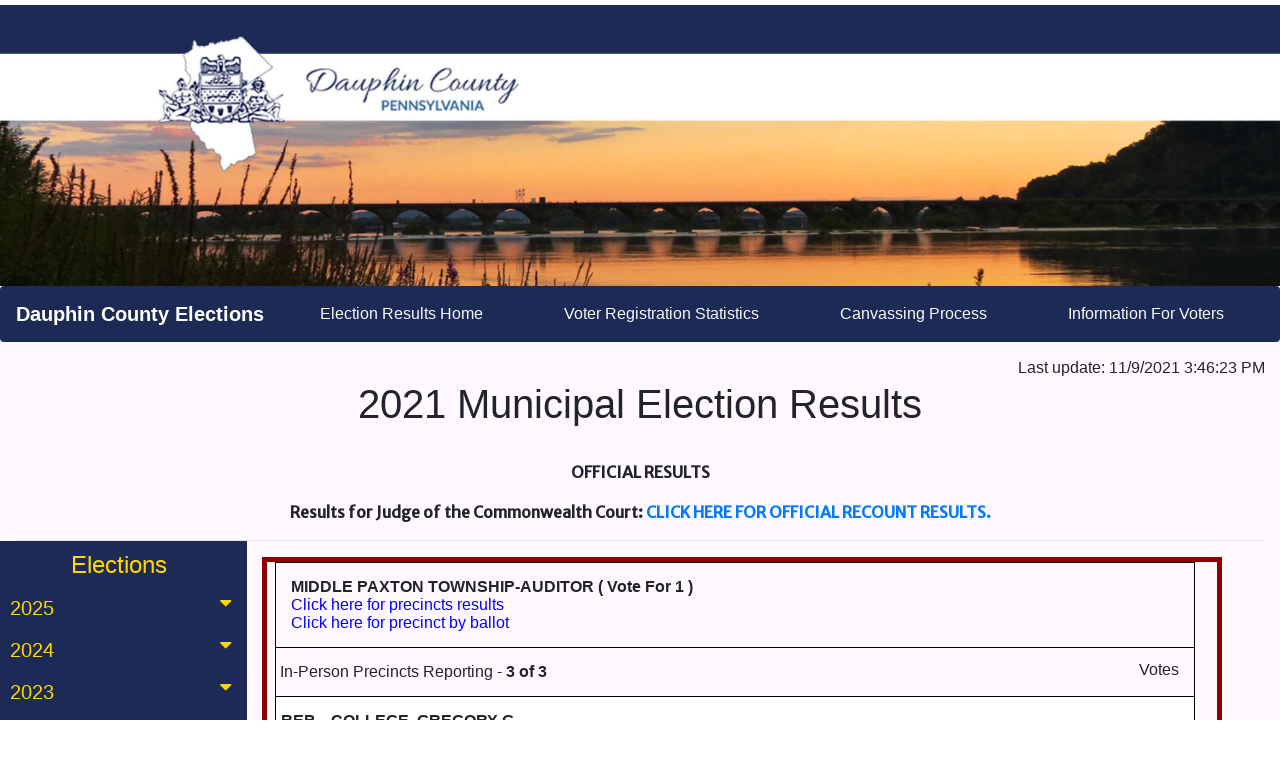

--- FILE ---
content_type: text/html; charset=utf-8
request_url: https://www.dauphinc.org/election/Muncipal?key=30&category=MUNICIPAL&race=MIDDLE%20PAXTON
body_size: 52013
content:


<link href="/election/Content/Master.css" rel="stylesheet" />
<script src="/election/Scripts/master.js"></script>
<script src="/election/Scripts/Chart.js"></script>

<input id="Key" name="Key" type="hidden" value="30" />
<input id="RaceName" name="RaceName" type="hidden" value="MIDDLE PAXTON" />
<!DOCTYPE html>

<html lang="en">
<head>

	<script type="text/javascript">
		function refreshAt(hours, minutes, seconds) {
			var now = new Date();
			var then = new Date();

			if (now.getHours() > hours ||
				(now.getHours() == hours && now.getMinutes() > minutes) ||
				now.getHours() == hours && now.getMinutes() == minutes && now.getSeconds() >= seconds) {
				then.setDate(now.getDate() + 1);
			}
			then.setHours(hours);
			then.setMinutes(minutes);
			then.setSeconds(seconds);

			var timeout = (then.getTime() - now.getTime());
			setTimeout(function () { window.location.reload(true); }, timeout);
		}

		refreshAt(20, 0, 0);
	</script>

	<!--anti-flicker snippet
	<style>
		.async-hide {
			opacity: 0 !important;


		}
	</style>
	<script>
		(function (a, s, y, n, c, h, i, d, e) {
			s.className += ' ' + y; h.start = 1 * new Date;
			h.end = i = function () { s.className = s.className.replace(RegExp(' ?' + y), '') };
			(a[n] = a[n] || []).hide = h; setTimeout(function () { i(); h.end = null }, c); h.timeout = c;
		})(window, document.documentElement, 'async-hide', 'dataLayer', 1000,
			{ 'CONTAINER_ID': true });
	</script>-->

	<meta name="viewport" content="width=device-width" />
	<meta http-equiv="refresh" content="60">
	<meta https-equiv="refresh" content="60">


	<title>Election Results</title>
	<meta charset="utf-8">
	<meta name="viewport" content="width=device-width, initial-scale=1">


	<!--####################################################
	C S S - bootstrap, custom styles
	####################################################-->
	<!-- Custom styles for this template -->


	<link href="https://fonts.googleapis.com/css?family=Merriweather+Sans" rel="stylesheet" type="text/css">

	<!-- Bootstrap core CSS -->

	<link rel="stylesheet" href="https://maxcdn.bootstrapcdn.com/bootstrap/4.5.2/css/bootstrap.min.css">
	<link href="https://maxcdn.bootstrapcdn.com/font-awesome/4.7.0/css/font-awesome.min.css" rel="stylesheet">

</head>
<body>


	<div>

		<section>
			<center><img alt="County_Logo_&_Sunset_Bridge" src="/election/Content/Images/Banner&amp;logo.jpg"></center>
		</section>

	</div>

	<nav class="navbar navbar-expand-md navbar-dark bg- sticky-top rounded">
		<!-- One of the primary actions on mobile is to call a business - This displays a phone button on mobile only -->

		<div class="navbar-toggler-right">
			<button class="navbar-toggler" type="button" data-toggle="collapse" data-target="#navbar" aria-controls="navbarTogglerDemo02" aria-expanded="false" aria-label="Toggle navigation">
				<span class="navbar-toggler-icon"></span>
			</button>
		</div>

		<strong>
			<a class="navbar-brand" href="#">
				<!-- <img src="img/bootstrapcreative-icon.svg" width="25" height="25" class="d-inline-block align-top" alt="Dauphin County">-->
				<span>Dauphin County Elections</span>
			</a>
		</strong>

		<div class="collapse navbar-collapse" id="navbar">
            <nav class="nav d-flex flex-column flex-md-row w-100 justify-content-end">


                <a class="flex-fill text-center text-light nav-link" href="/election/">Election Results Home</a>
                <a class="flex-fill text-center text-light nav-link" href="https://www.dos.pa.gov/VotingElections/OtherServicesEvents/VotingElectionStatistics/Pages/VotingElectionStatistics.aspx">Voter Registration Statistics</a>
                <a class="flex-fill text-center text-light nav-link" href="/election/Canvassing_Process.htm">Canvassing Process</a>
                <a class="flex-fill text-center text-light nav-link" href=" https://www.dauphincounty.gov/government/support-services/registration-elections">Information For Voters</a>

            </nav>

		</div>
	</nav>

	<div class="container-fluid">
		<!-- Corresponds to <main> tag in HTML5 -->


		<div class="row" style="padding-top:10px">
            <div class="col-sm-12 pt-1">
                <!-- Center column, like HTML5 article -->

                <div style="float:right">Last update: 11/9/2021 3:46:23 PM</div>
                <br />
                <center>
                    <div class="col-sm-6">
                        <h1 class="text-lg-center">2021 Municipal Election Results</h1>
                    </div>
                </center>

                <br>

                <center><p class="cen" id="merrP">OFFICIAL RESULTS<br /> </p></center>

                <center><p class="cen" id="merrP">Results for Judge of the Commonwealth Court: <a href="/election/Recount?key=31&amp;category=STATE%20JUDGES&amp;race=STATE%20JUDGES">CLICK HERE FOR OFFICIAL RECOUNT RESULTS.</a><br /> </p></center>
                

                <hr>

            </div>

		</div>


		<div class="row">

			<div class="col-lg-2.5 pt-1">

                <div class="sidenav">
                    <center><h4 style="color:gold">Elections</h4></center>


                            <button class="dropdown-btn">
                                2025
                                <i class="fa fa-caret-down" id="2025"></i>
                            </button>
                            <div class="dropdown-container">
                                        <a id="font" href="/election/?key=40">2025 Municipal General Election Results</a>
                                        <a id="font" href="/election/Primary2025?key=39">2025 Municipal Primary Election Results</a>
                            </div>
                        <!-- else -->
                        <!-- { -->
                        <!-- <button class="dropdown-btn"> -->
                        <!-- 2015-2007 -->
                        <!-- <i class="fa fa-caret-down"></i> -->
                        <!-- </button> -->
                        <!-- break; -->
                        <!-- } -->
                            <button class="dropdown-btn">
                                2024
                                <i class="fa fa-caret-down" id="2024"></i>
                            </button>
                            <div class="dropdown-container">
                                        <a id="font" href="/election/General2024?key=38">2024 Presidential General Election Results</a>
                                        <a id="font" href="/election/Primary2024?key=37">2024 Presidential Primary Election Results</a>
                            </div>
                        <!-- else -->
                        <!-- { -->
                        <!-- <button class="dropdown-btn"> -->
                        <!-- 2015-2007 -->
                        <!-- <i class="fa fa-caret-down"></i> -->
                        <!-- </button> -->
                        <!-- break; -->
                        <!-- } -->
                            <button class="dropdown-btn">
                                2023
                                <i class="fa fa-caret-down" id="2023"></i>
                            </button>
                            <div class="dropdown-container">
                                        <a id="font" href="/election/MunicipalGeneral?key=36">2023 Municipal General Election Results</a>
                                        <a id="font" href="/election/MunicipalPrimary?key=35">2023 Municipal Primary Election Results</a>
                            </div>
                        <!-- else -->
                        <!-- { -->
                        <!-- <button class="dropdown-btn"> -->
                        <!-- 2015-2007 -->
                        <!-- <i class="fa fa-caret-down"></i> -->
                        <!-- </button> -->
                        <!-- break; -->
                        <!-- } -->
                            <button class="dropdown-btn">
                                2022
                                <i class="fa fa-caret-down" id="2022"></i>
                            </button>
                            <div class="dropdown-container">
                                        <a id="font" href="/election/GeneralElection?key=34">2022 General Election Results</a>
                                        <a id="font" href="/election/GeneralPrimary?key=33&amp;category=US%20SENATOR&amp;race=US%20SENATOR">2022 General Primary Recount Results</a>
                                        <a id="font" href="/election/GeneralPrimary?key=32"> 2022 General Primary Election Results</a>
                            </div>
                        <!-- else -->
                        <!-- { -->
                        <!-- <button class="dropdown-btn"> -->
                        <!-- 2015-2007 -->
                        <!-- <i class="fa fa-caret-down"></i> -->
                        <!-- </button> -->
                        <!-- break; -->
                        <!-- } -->
                            <button class="dropdown-btn">
                                2021
                                <i class="fa fa-caret-down" id="2021"></i>
                            </button>
                            <div class="dropdown-container">
                                        <a id="font" href="/election/Recount?key=31&amp;category=STATE%20JUDGES&amp;race=STATE%20JUDGES">2021 Municipal Recount Election Results</a>
                                        <a id="font" href="/election/Muncipal?key=30">2021 Municipal Election Results</a>
                            </div>
                        <!-- else -->
                        <!-- { -->
                        <!-- <button class="dropdown-btn"> -->
                        <!-- 2015-2007 -->
                        <!-- <i class="fa fa-caret-down"></i> -->
                        <!-- </button> -->
                        <!-- break; -->
                        <!-- } -->
                    

                    <div><a href="https://www.dauphinc.org/electionarchive/">Historical Archives</a></div>

                </div>

				<div style="overflow-x:auto;" class="col-lg-12 pt-1">
					<!-- Table column, like HTML5 article -->

					<div id="myBtnContainer">
						<table id="t01" style="width:auto">

							<th><center>Race Filter</center></th>

							<tbody>

								<tr>
									<td>

										<ul class="ul_table filt">
											
												<li>


													<button class="collapsible">COUNTY</button>
													<div class="content">
														<hr />
														<ul id="filterD" class="swapButton DropFilt">
																<li style="margin-right:20%;"><a href="/election/Muncipal?key=30&amp;category=COUNTY&amp;race=COUNTY">COUNTY</a></li>


														</ul>

													</div>

												</li>
												<li>


													<button class="collapsible">DISTRICT JUDGES</button>
													<div class="content">
														<hr />
														<ul id="filterD" class="swapButton DropFilt">
																<li style="margin-right:20%;"><a href="/election/Muncipal?key=30&amp;category=DISTRICT%20JUDGES&amp;race=MDJ%2012-1-1">MDJ 12-1-1</a></li>
																<li style="margin-right:20%;"><a href="/election/Muncipal?key=30&amp;category=DISTRICT%20JUDGES&amp;race=MDJ%2012-2-2">MDJ 12-2-2</a></li>
																<li style="margin-right:20%;"><a href="/election/Muncipal?key=30&amp;category=DISTRICT%20JUDGES&amp;race=MDJ%2012-2-4">MDJ 12-2-4</a></li>
																<li style="margin-right:20%;"><a href="/election/Muncipal?key=30&amp;category=DISTRICT%20JUDGES&amp;race=MDJ%2012-2-5">MDJ 12-2-5</a></li>
																<li style="margin-right:20%;"><a href="/election/Muncipal?key=30&amp;category=DISTRICT%20JUDGES&amp;race=MDJ%2012-3-3">MDJ 12-3-3</a></li>
																<li style="margin-right:20%;"><a href="/election/Muncipal?key=30&amp;category=DISTRICT%20JUDGES&amp;race=MDJ%2012-3-4">MDJ 12-3-4</a></li>
																<li style="margin-right:20%;"><a href="/election/Muncipal?key=30&amp;category=DISTRICT%20JUDGES&amp;race=MDJ%2012-3-5">MDJ 12-3-5</a></li>


														</ul>

													</div>

												</li>
												<li>


													<button class="collapsible">ELECTION OFFICIALS</button>
													<div class="content">
														<hr />
														<ul id="filterD" class="swapButton DropFilt">
																<li style="margin-right:20%;"><a href="/election/Muncipal?key=30&amp;category=ELECTION%20OFFICIALS&amp;race=JUDGE%20OF%20ELECTIONS">JUDGE OF ELECTIONS</a></li>
																<li style="margin-right:20%;"><a href="/election/Muncipal?key=30&amp;category=ELECTION%20OFFICIALS&amp;race=INSPECTOR%20OF%20ELECTIONS">INSPECTOR OF ELECTIONS</a></li>


														</ul>

													</div>

												</li>
												<li>


													<button class="collapsible">MUNICIPAL</button>
													<div class="content">
														<hr />
														<ul id="filterD" class="swapButton DropFilt">
																<li style="margin-right:20%;"><a href="/election/Muncipal?key=30&amp;category=MUNICIPAL&amp;race=BERRYSBURG">BERRYSBURG</a></li>
																<li style="margin-right:20%;"><a href="/election/Muncipal?key=30&amp;category=MUNICIPAL&amp;race=CONEWAGO">CONEWAGO</a></li>
																<li style="margin-right:20%;"><a href="/election/Muncipal?key=30&amp;category=MUNICIPAL&amp;race=DAUPHIN">DAUPHIN</a></li>
																<li style="margin-right:20%;"><a href="/election/Muncipal?key=30&amp;category=MUNICIPAL&amp;race=DERRY">DERRY</a></li>
																<li style="margin-right:20%;"><a href="/election/Muncipal?key=30&amp;category=MUNICIPAL&amp;race=EAST%20HANOVER">EAST HANOVER</a></li>
																<li style="margin-right:20%;"><a href="/election/Muncipal?key=30&amp;category=MUNICIPAL&amp;race=ELIZABETHVILLE">ELIZABETHVILLE</a></li>
																<li style="margin-right:20%;"><a href="/election/Muncipal?key=30&amp;category=MUNICIPAL&amp;race=GRATZ">GRATZ</a></li>
																<li style="margin-right:20%;"><a href="/election/Muncipal?key=30&amp;category=MUNICIPAL&amp;race=HALIFAX%20BORO">HALIFAX BORO</a></li>
																<li style="margin-right:20%;"><a href="/election/Muncipal?key=30&amp;category=MUNICIPAL&amp;race=HALIFAX%20TWP">HALIFAX TWP</a></li>
																<li style="margin-right:20%;"><a href="/election/Muncipal?key=30&amp;category=MUNICIPAL&amp;race=HARRISBURG">HARRISBURG</a></li>
																<li style="margin-right:20%;"><a href="/election/Muncipal?key=30&amp;category=MUNICIPAL&amp;race=HIGHSPIRE">HIGHSPIRE</a></li>
																<li style="margin-right:20%;"><a href="/election/Muncipal?key=30&amp;category=MUNICIPAL&amp;race=HUMMELSTOWN">HUMMELSTOWN</a></li>
																<li style="margin-right:20%;"><a href="/election/Muncipal?key=30&amp;category=MUNICIPAL&amp;race=JACKSON%20TWP">JACKSON TWP</a></li>
																<li style="margin-right:20%;"><a href="/election/Muncipal?key=30&amp;category=MUNICIPAL&amp;race=JEFFERSON%20TWP">JEFFERSON TWP</a></li>
																<li style="margin-right:20%;"><a href="/election/Muncipal?key=30&amp;category=MUNICIPAL&amp;race=LONDONDERRY%20TWP">LONDONDERRY TWP</a></li>
																<li style="margin-right:20%;"><a href="/election/Muncipal?key=30&amp;category=MUNICIPAL&amp;race=LOWER%20PAXTON%20TWP">LOWER PAXTON TWP</a></li>
																<li style="margin-right:20%;"><a href="/election/Muncipal?key=30&amp;category=MUNICIPAL&amp;race=LOWER%20SWATARA%20TWP">LOWER SWATARA TWP</a></li>
																<li style="margin-right:20%;"><a href="/election/Muncipal?key=30&amp;category=MUNICIPAL&amp;race=LYKENS%20BORO">LYKENS BORO</a></li>
																<li style="margin-right:20%;"><a href="/election/Muncipal?key=30&amp;category=MUNICIPAL&amp;race=LYKENS%20TWP">LYKENS TWP</a></li>
																<li style="margin-right:20%;"><a href="/election/Muncipal?key=30&amp;category=MUNICIPAL&amp;race=MIDDLE%20PAXTON">MIDDLE PAXTON</a></li>
																<li style="margin-right:20%;"><a href="/election/Muncipal?key=30&amp;category=MUNICIPAL&amp;race=MIDDLETOWN">MIDDLETOWN</a></li>
																<li style="margin-right:20%;"><a href="/election/Muncipal?key=30&amp;category=MUNICIPAL&amp;race=MIFFLIN%20TWP">MIFFLIN TWP</a></li>
																<li style="margin-right:20%;"><a href="/election/Muncipal?key=30&amp;category=MUNICIPAL&amp;race=MILLERSBURG">MILLERSBURG</a></li>
																<li style="margin-right:20%;"><a href="/election/Muncipal?key=30&amp;category=MUNICIPAL&amp;race=PAXTANG">PAXTANG</a></li>
																<li style="margin-right:20%;"><a href="/election/Muncipal?key=30&amp;category=MUNICIPAL&amp;race=PENBROOK">PENBROOK</a></li>
																<li style="margin-right:20%;"><a href="/election/Muncipal?key=30&amp;category=MUNICIPAL&amp;race=PILLOW">PILLOW</a></li>
																<li style="margin-right:20%;"><a href="/election/Muncipal?key=30&amp;category=MUNICIPAL&amp;race=REED%20TWP">REED TWP</a></li>
																<li style="margin-right:20%;"><a href="/election/Muncipal?key=30&amp;category=MUNICIPAL&amp;race=ROYALTON">ROYALTON</a></li>
																<li style="margin-right:20%;"><a href="/election/Muncipal?key=30&amp;category=MUNICIPAL&amp;race=RUSH%20TWP">RUSH TWP</a></li>
																<li style="margin-right:20%;"><a href="/election/Muncipal?key=30&amp;category=MUNICIPAL&amp;race=SOUTH%20HANOVER%20TWP">SOUTH HANOVER TWP</a></li>
																<li style="margin-right:20%;"><a href="/election/Muncipal?key=30&amp;category=MUNICIPAL&amp;race=STEELTON">STEELTON</a></li>
																<li style="margin-right:20%;"><a href="/election/Muncipal?key=30&amp;category=MUNICIPAL&amp;race=SUSQUEHANNA%20TWP">SUSQUEHANNA TWP</a></li>
																<li style="margin-right:20%;"><a href="/election/Muncipal?key=30&amp;category=MUNICIPAL&amp;race=SWATARA%20TWP">SWATARA TWP</a></li>
																<li style="margin-right:20%;"><a href="/election/Muncipal?key=30&amp;category=MUNICIPAL&amp;race=UPPER%20PAXTON%20TWP">UPPER PAXTON TWP</a></li>
																<li style="margin-right:20%;"><a href="/election/Muncipal?key=30&amp;category=MUNICIPAL&amp;race=WASHINGTON%20TWP">WASHINGTON TWP</a></li>
																<li style="margin-right:20%;"><a href="/election/Muncipal?key=30&amp;category=MUNICIPAL&amp;race=WAYNE%20TWP">WAYNE TWP</a></li>
																<li style="margin-right:20%;"><a href="/election/Muncipal?key=30&amp;category=MUNICIPAL&amp;race=WEST%20HANOVER%20TWP">WEST HANOVER TWP</a></li>
																<li style="margin-right:20%;"><a href="/election/Muncipal?key=30&amp;category=MUNICIPAL&amp;race=WICONISCO%20TWP">WICONISCO TWP</a></li>
																<li style="margin-right:20%;"><a href="/election/Muncipal?key=30&amp;category=MUNICIPAL&amp;race=WILLIAMS%20TWP">WILLIAMS TWP</a></li>
																<li style="margin-right:20%;"><a href="/election/Muncipal?key=30&amp;category=MUNICIPAL&amp;race=WILLIAMSTOWN">WILLIAMSTOWN</a></li>


														</ul>

													</div>

												</li>
												<li>


													<button class="collapsible">SCHOOL DISTRICTS</button>
													<div class="content">
														<hr />
														<ul id="filterD" class="swapButton DropFilt">
																<li style="margin-right:20%;"><a href="/election/Muncipal?key=30&amp;category=SCHOOL%20DISTRICTS&amp;race=CENTRAL%20DAUPHIN">CENTRAL DAUPHIN</a></li>
																<li style="margin-right:20%;"><a href="/election/Muncipal?key=30&amp;category=SCHOOL%20DISTRICTS&amp;race=DERRY%20TWP">DERRY TWP</a></li>
																<li style="margin-right:20%;"><a href="/election/Muncipal?key=30&amp;category=SCHOOL%20DISTRICTS&amp;race=HALIFAX">HALIFAX</a></li>
																<li style="margin-right:20%;"><a href="/election/Muncipal?key=30&amp;category=SCHOOL%20DISTRICTS&amp;race=HARRISBURG">HARRISBURG</a></li>
																<li style="margin-right:20%;"><a href="/election/Muncipal?key=30&amp;category=SCHOOL%20DISTRICTS&amp;race=LOWER%20DAUPHIN">LOWER DAUPHIN</a></li>
																<li style="margin-right:20%;"><a href="/election/Muncipal?key=30&amp;category=SCHOOL%20DISTRICTS&amp;race=MIDDLETOWN%20AREA">MIDDLETOWN AREA</a></li>
																<li style="margin-right:20%;"><a href="/election/Muncipal?key=30&amp;category=SCHOOL%20DISTRICTS&amp;race=MILLERSBURG">MILLERSBURG</a></li>
																<li style="margin-right:20%;"><a href="/election/Muncipal?key=30&amp;category=SCHOOL%20DISTRICTS&amp;race=STEELTON%20HIGHSPIRE">STEELTON HIGHSPIRE</a></li>
																<li style="margin-right:20%;"><a href="/election/Muncipal?key=30&amp;category=SCHOOL%20DISTRICTS&amp;race=SUSQUEHANNA%20TWP">SUSQUEHANNA TWP</a></li>
																<li style="margin-right:20%;"><a href="/election/Muncipal?key=30&amp;category=SCHOOL%20DISTRICTS&amp;race=SUSQUENITA">SUSQUENITA</a></li>
																<li style="margin-right:20%;"><a href="/election/Muncipal?key=30&amp;category=SCHOOL%20DISTRICTS&amp;race=UPPER%20DAUPHIN%20AREA">UPPER DAUPHIN AREA</a></li>
																<li style="margin-right:20%;"><a href="/election/Muncipal?key=30&amp;category=SCHOOL%20DISTRICTS&amp;race=WILLIAMS%20VALLEY">WILLIAMS VALLEY</a></li>


														</ul>

													</div>

												</li>
												<li>


													<button class="collapsible">STATE JUDGES</button>
													<div class="content">
														<hr />
														<ul id="filterD" class="swapButton DropFilt">
																<li style="margin-right:20%;"><a href="/election/Muncipal?key=30&amp;category=STATE%20JUDGES&amp;race=RETENTION">RETENTION</a></li>
																<li style="margin-right:20%;"><a href="/election/Muncipal?key=30&amp;category=STATE%20JUDGES&amp;race=STATE%20JUDGES">STATE JUDGES</a></li>


														</ul>

													</div>

												</li>

											



											
										</ul>

									</td>
								</tr>
							</tbody>
						</table>
					</div>
				</div>

			</div>



			<div class="col-lg-9 pt-1" style="border:5px solid darkred;height:auto;width:auto;">

				<!--else
				{

					if (!(Model.RaceName == "48TH SENATE" || Model.RaceName == "BALLOT QUESTIONS"))
					{
						<div class="row col-lg-12 partyTab partys" style="display:normal">

							<div class="col-lg-6 padding" style="height:auto;width:auto;">
								<button class="DemoP" id="Dem">Democratic Races</button>

							</div>-->
				<!--<div id="vlgr2"></div>-->
				<!--<div class="col-lg-6 padding" style="height:auto;width:auto;">

								<button class="repoP" id="Rep">Republican Races</button>

							</div>

						</div>
					}
				}-->

						<div class="row">
							
							<div class="col-lg-12">
								<center>
									<table class="border-darkred padding font-size15" width="100%">
										<tr class="bg-steelblue border-none color-lightgrey bold-font font-size15 center" style="text-align:center;height:35px;padding:5px !important">
											<td>
												
                                            <span class="color-lightgrey font-weight-bolder">


                                                MIDDLE PAXTON TOWNSHIP-AUDITOR <span>  ( Vote For  1 )</span>
												


                                            </span>

                                                <br />

                                                <a href="/election/Races?key=30&amp;race=MIDDLE%20PAXTON%20TOWNSHIP-AUDITOR">

                                                    <span style="color:blue" class="color-lightgrey">Click here for precincts results</span>
												</a><br />
												<a href="/election/PreceinctByBallot?key=30&amp;race=MIDDLE%20PAXTON%20TOWNSHIP-AUDITOR">
													<span style="color:blue" class="color-lightgrey">Click here for precinct by ballot</span>
												</a>
											</td>
										</tr>
										<tr>
											<td class="border-none bg-ghostwhite color-black" style="text-align:left;height:25px;">
												<div class="row padding">
													<div class="col-xs-4 pl-1" alt="In-Person Preceincts Reporting">


														In-Person Precincts Reporting -

														<strong>
															3<span> of </span>3
															

														</strong>

														&nbsp&nbsp&nbsp&nbsp

													</div>

													<!--MAIL-IN COMMENTED OUT <div class="col-xs-4 pl-1">
														<p class="nobot" alt="Mail-In Preceincts Reporting">
															Mail-In Precincts Reporting -

															<strong>
																		 <span>0 of </span>3															</strong>
														</p>

													</div>-->

													<div class="col-md-12 pl-5 votepad" style="text-align:right">
														Votes
													</div>
												</div>
											</td>
										</tr>

											<tr class="bg-white color-black bold-font padding-bottom0" style="text-align:left;height:20px;padding-bottom:0px;">
												<td class="border-none">
													<div class="row padding">
														<div class="col-xs-8">
															<strong>

																		<span class="color-white">REP</span>

																<span>.&nbsp;</span>
																COLLEGE, GREGORY G
															</strong>
														</div>
														<div class="col-md-12" style="text-align:right;margin-top:-10px;">

															1301
														</div>
													</div>
														<div class="row padding">
															<div class="col-xs-10">
																<div class="my_div">
																	<div class="progress" role="progressbar">

																																					<div alt="Bar_Graph_Race_Percentage" style="background-color: #AB2A26" class="progress-bar progress-bar-danger margin-right0" role="progressbar" aria-valuemin="0" aria-valuemax="100" aria-valuenow="99.16">99.16</div>
																																																																																																											</div>
																</div>
															</div>
															<div class="">
																99.16<span>%</span>
															</div>
														</div>
												</td>
											</tr>
											<tr class="bg-white color-black bold-font padding-bottom0" style="text-align:left;height:20px;padding-bottom:0px;">
												<td class="border-none">
													<div class="row padding">
														<div class="col-xs-8">
															<strong>

																		<span>NONPARTISAN</span>

																<span>.&nbsp;</span>
																WRITE-IN1
															</strong>
														</div>
														<div class="col-md-12" style="text-align:right;margin-top:-10px;">

															11
														</div>
													</div>
														<div class="row padding">
															<div class="col-xs-10">
																<div class="my_div">
																	<div class="progress" role="progressbar">

																																																																																											<div alt="Bar_Graph_Race_Percentage" style="background-color:#5a5553" class="progress-bar progress-bar-warning margin-right0" role="progressbar" aria-valuemin="0" aria-valuemax="100" aria-valuenow="0.84">0.84</div>
																																																					</div>
																</div>
															</div>
															<div class="">
																0.84<span>%</span>
															</div>
														</div>
												</td>
											</tr>
										<tr class="bg-white color-black bold-font padding-bottom0" style="text-align:left;height:20px;">
											<td style="border:none;">
												<div style="float:right;margin-right:6px;">
													<strong>
														<div class="row padding">
															<div class="col-xs-8">
																TOTAL:
															</div>

															<div class="col-xs-4" style="text-align:right;padding-left:4px;">
																1312
															</div>
														</div>
													</strong>
												</div>

											</td>
										</tr>
									</table>
								</center>
							</div>
							<div class="col-xs-2"></div>
						</div>
						<br />
						<br />
						<br />
						<div class="row">
							
							<div class="col-lg-12">
								<center>
									<table class="border-darkred padding font-size15" width="100%">
										<tr class="bg-steelblue border-none color-lightgrey bold-font font-size15 center" style="text-align:center;height:35px;padding:5px !important">
											<td>
												
                                            <span class="color-lightgrey font-weight-bolder">


                                                MIDDLE PAXTON TOWNSHIP-CONSTABLE <span>  ( Vote For  1 )</span>
												


                                            </span>

                                                <br />

                                                <a href="/election/Races?key=30&amp;race=MIDDLE%20PAXTON%20TOWNSHIP-CONSTABLE">

                                                    <span style="color:blue" class="color-lightgrey">Click here for precincts results</span>
												</a><br />
												<a href="/election/PreceinctByBallot?key=30&amp;race=MIDDLE%20PAXTON%20TOWNSHIP-CONSTABLE">
													<span style="color:blue" class="color-lightgrey">Click here for precinct by ballot</span>
												</a>
											</td>
										</tr>
										<tr>
											<td class="border-none bg-ghostwhite color-black" style="text-align:left;height:25px;">
												<div class="row padding">
													<div class="col-xs-4 pl-1" alt="In-Person Preceincts Reporting">


														In-Person Precincts Reporting -

														<strong>
															3<span> of </span>3
															

														</strong>

														&nbsp&nbsp&nbsp&nbsp

													</div>

													<!--MAIL-IN COMMENTED OUT <div class="col-xs-4 pl-1">
														<p class="nobot" alt="Mail-In Preceincts Reporting">
															Mail-In Precincts Reporting -

															<strong>
																		 <span>0 of </span>3															</strong>
														</p>

													</div>-->

													<div class="col-md-12 pl-5 votepad" style="text-align:right">
														Votes
													</div>
												</div>
											</td>
										</tr>

											<tr class="bg-white color-black bold-font padding-bottom0" style="text-align:left;height:20px;padding-bottom:0px;">
												<td class="border-none">
													<div class="row padding">
														<div class="col-xs-8">
															<strong>

																		<span class="color-white">REP</span>

																<span>.&nbsp;</span>
																VOGELSONG, RICHARD C
															</strong>
														</div>
														<div class="col-md-12" style="text-align:right;margin-top:-10px;">

															1279
														</div>
													</div>
														<div class="row padding">
															<div class="col-xs-10">
																<div class="my_div">
																	<div class="progress" role="progressbar">

																																					<div alt="Bar_Graph_Race_Percentage" style="background-color: #AB2A26" class="progress-bar progress-bar-danger margin-right0" role="progressbar" aria-valuemin="0" aria-valuemax="100" aria-valuenow="99.15">99.15</div>
																																																																																																											</div>
																</div>
															</div>
															<div class="">
																99.15<span>%</span>
															</div>
														</div>
												</td>
											</tr>
											<tr class="bg-white color-black bold-font padding-bottom0" style="text-align:left;height:20px;padding-bottom:0px;">
												<td class="border-none">
													<div class="row padding">
														<div class="col-xs-8">
															<strong>

																		<span>NONPARTISAN</span>

																<span>.&nbsp;</span>
																WRITE-IN1
															</strong>
														</div>
														<div class="col-md-12" style="text-align:right;margin-top:-10px;">

															11
														</div>
													</div>
														<div class="row padding">
															<div class="col-xs-10">
																<div class="my_div">
																	<div class="progress" role="progressbar">

																																																																																											<div alt="Bar_Graph_Race_Percentage" style="background-color:#5a5553" class="progress-bar progress-bar-warning margin-right0" role="progressbar" aria-valuemin="0" aria-valuemax="100" aria-valuenow="0.85">0.85</div>
																																																					</div>
																</div>
															</div>
															<div class="">
																0.85<span>%</span>
															</div>
														</div>
												</td>
											</tr>
										<tr class="bg-white color-black bold-font padding-bottom0" style="text-align:left;height:20px;">
											<td style="border:none;">
												<div style="float:right;margin-right:6px;">
													<strong>
														<div class="row padding">
															<div class="col-xs-8">
																TOTAL:
															</div>

															<div class="col-xs-4" style="text-align:right;padding-left:4px;">
																1290
															</div>
														</div>
													</strong>
												</div>

											</td>
										</tr>
									</table>
								</center>
							</div>
							<div class="col-xs-2"></div>
						</div>
						<br />
						<br />
						<br />
						<div class="row">
							
							<div class="col-lg-12">
								<center>
									<table class="border-darkred padding font-size15" width="100%">
										<tr class="bg-steelblue border-none color-lightgrey bold-font font-size15 center" style="text-align:center;height:35px;padding:5px !important">
											<td>
												
                                            <span class="color-lightgrey font-weight-bolder">


                                                MIDDLE PAXTON TOWNSHIP-SUPERVISOR <span>  ( Vote For  1 )</span>
												


                                            </span>

                                                <br />

                                                <a href="/election/Races?key=30&amp;race=MIDDLE%20PAXTON%20TOWNSHIP-SUPERVISOR">

                                                    <span style="color:blue" class="color-lightgrey">Click here for precincts results</span>
												</a><br />
												<a href="/election/PreceinctByBallot?key=30&amp;race=MIDDLE%20PAXTON%20TOWNSHIP-SUPERVISOR">
													<span style="color:blue" class="color-lightgrey">Click here for precinct by ballot</span>
												</a>
											</td>
										</tr>
										<tr>
											<td class="border-none bg-ghostwhite color-black" style="text-align:left;height:25px;">
												<div class="row padding">
													<div class="col-xs-4 pl-1" alt="In-Person Preceincts Reporting">


														In-Person Precincts Reporting -

														<strong>
															3<span> of </span>3
															

														</strong>

														&nbsp&nbsp&nbsp&nbsp

													</div>

													<!--MAIL-IN COMMENTED OUT <div class="col-xs-4 pl-1">
														<p class="nobot" alt="Mail-In Preceincts Reporting">
															Mail-In Precincts Reporting -

															<strong>
																		 <span>0 of </span>3															</strong>
														</p>

													</div>-->

													<div class="col-md-12 pl-5 votepad" style="text-align:right">
														Votes
													</div>
												</div>
											</td>
										</tr>

											<tr class="bg-white color-black bold-font padding-bottom0" style="text-align:left;height:20px;padding-bottom:0px;">
												<td class="border-none">
													<div class="row padding">
														<div class="col-xs-8">
															<strong>

																		<span>DEM/REP</span>

																<span>.&nbsp;</span>
																EVANS, WILBUR C JR
															</strong>
														</div>
														<div class="col-md-12" style="text-align:right;margin-top:-10px;">

															1293
														</div>
													</div>
														<div class="row padding">
															<div class="col-xs-10">
																<div class="my_div">
																	<div class="progress" role="progressbar">

																																																																																																													<div alt="Bar_Graph_Race_Percentage" style="background-color: #7c11e9" class="progress-bar progress-bar-warning margin-right0" role="progressbar" aria-valuemin="0" aria-valuemax="100" aria-valuenow="98.03">98.03</div>
																																			</div>
																</div>
															</div>
															<div class="">
																98.03<span>%</span>
															</div>
														</div>
												</td>
											</tr>
											<tr class="bg-white color-black bold-font padding-bottom0" style="text-align:left;height:20px;padding-bottom:0px;">
												<td class="border-none">
													<div class="row padding">
														<div class="col-xs-8">
															<strong>

																		<span>NONPARTISAN</span>

																<span>.&nbsp;</span>
																WRITE-IN1
															</strong>
														</div>
														<div class="col-md-12" style="text-align:right;margin-top:-10px;">

															26
														</div>
													</div>
														<div class="row padding">
															<div class="col-xs-10">
																<div class="my_div">
																	<div class="progress" role="progressbar">

																																																																																											<div alt="Bar_Graph_Race_Percentage" style="background-color:#5a5553" class="progress-bar progress-bar-warning margin-right0" role="progressbar" aria-valuemin="0" aria-valuemax="100" aria-valuenow="1.97">1.97</div>
																																																					</div>
																</div>
															</div>
															<div class="">
																1.97<span>%</span>
															</div>
														</div>
												</td>
											</tr>
										<tr class="bg-white color-black bold-font padding-bottom0" style="text-align:left;height:20px;">
											<td style="border:none;">
												<div style="float:right;margin-right:6px;">
													<strong>
														<div class="row padding">
															<div class="col-xs-8">
																TOTAL:
															</div>

															<div class="col-xs-4" style="text-align:right;padding-left:4px;">
																1319
															</div>
														</div>
													</strong>
												</div>

											</td>
										</tr>
									</table>
								</center>
							</div>
							<div class="col-xs-2"></div>
						</div>
						<br />
						<br />
						<br />
						<div class="row">
							
							<div class="col-lg-12">
								<center>
									<table class="border-darkred padding font-size15" width="100%">
										<tr class="bg-steelblue border-none color-lightgrey bold-font font-size15 center" style="text-align:center;height:35px;padding:5px !important">
											<td>
												
                                            <span class="color-lightgrey font-weight-bolder">


                                                MIDDLE PAXTON TOWNSHIP-TAX COLLECTOR <span>  ( Vote For  1 )</span>
												


                                            </span>

                                                <br />

                                                <a href="/election/Races?key=30&amp;race=MIDDLE%20PAXTON%20TOWNSHIP-TAX%20COLLECTOR">

                                                    <span style="color:blue" class="color-lightgrey">Click here for precincts results</span>
												</a><br />
												<a href="/election/PreceinctByBallot?key=30&amp;race=MIDDLE%20PAXTON%20TOWNSHIP-TAX%20COLLECTOR">
													<span style="color:blue" class="color-lightgrey">Click here for precinct by ballot</span>
												</a>
											</td>
										</tr>
										<tr>
											<td class="border-none bg-ghostwhite color-black" style="text-align:left;height:25px;">
												<div class="row padding">
													<div class="col-xs-4 pl-1" alt="In-Person Preceincts Reporting">


														In-Person Precincts Reporting -

														<strong>
															3<span> of </span>3
															

														</strong>

														&nbsp&nbsp&nbsp&nbsp

													</div>

													<!--MAIL-IN COMMENTED OUT <div class="col-xs-4 pl-1">
														<p class="nobot" alt="Mail-In Preceincts Reporting">
															Mail-In Precincts Reporting -

															<strong>
																		 <span>0 of </span>3															</strong>
														</p>

													</div>-->

													<div class="col-md-12 pl-5 votepad" style="text-align:right">
														Votes
													</div>
												</div>
											</td>
										</tr>

											<tr class="bg-white color-black bold-font padding-bottom0" style="text-align:left;height:20px;padding-bottom:0px;">
												<td class="border-none">
													<div class="row padding">
														<div class="col-xs-8">
															<strong>

																		<span class="color-white">REP</span>

																<span>.&nbsp;</span>
																POMEROY, TANYA
															</strong>
														</div>
														<div class="col-md-12" style="text-align:right;margin-top:-10px;">

															1394
														</div>
													</div>
														<div class="row padding">
															<div class="col-xs-10">
																<div class="my_div">
																	<div class="progress" role="progressbar">

																																					<div alt="Bar_Graph_Race_Percentage" style="background-color: #AB2A26" class="progress-bar progress-bar-danger margin-right0" role="progressbar" aria-valuemin="0" aria-valuemax="100" aria-valuenow="99.43">99.43</div>
																																																																																																											</div>
																</div>
															</div>
															<div class="">
																99.43<span>%</span>
															</div>
														</div>
												</td>
											</tr>
											<tr class="bg-white color-black bold-font padding-bottom0" style="text-align:left;height:20px;padding-bottom:0px;">
												<td class="border-none">
													<div class="row padding">
														<div class="col-xs-8">
															<strong>

																		<span>NONPARTISAN</span>

																<span>.&nbsp;</span>
																WRITE-IN1
															</strong>
														</div>
														<div class="col-md-12" style="text-align:right;margin-top:-10px;">

															8
														</div>
													</div>
														<div class="row padding">
															<div class="col-xs-10">
																<div class="my_div">
																	<div class="progress" role="progressbar">

																																																																																											<div alt="Bar_Graph_Race_Percentage" style="background-color:#5a5553" class="progress-bar progress-bar-warning margin-right0" role="progressbar" aria-valuemin="0" aria-valuemax="100" aria-valuenow="0.57">0.57</div>
																																																					</div>
																</div>
															</div>
															<div class="">
																0.57<span>%</span>
															</div>
														</div>
												</td>
											</tr>
										<tr class="bg-white color-black bold-font padding-bottom0" style="text-align:left;height:20px;">
											<td style="border:none;">
												<div style="float:right;margin-right:6px;">
													<strong>
														<div class="row padding">
															<div class="col-xs-8">
																TOTAL:
															</div>

															<div class="col-xs-4" style="text-align:right;padding-left:4px;">
																1402
															</div>
														</div>
													</strong>
												</div>

											</td>
										</tr>
									</table>
								</center>
							</div>
							<div class="col-xs-2"></div>
						</div>
						<br />
						<br />
						<br />

			</div>



		</div>


	</div>
	<!--
	####################################################
	JAVASCRIPT-jquery, bootstrap, plugins
	Placed at the end of the document so the pages load faster
	#################################################### -->
	<!-- jQuery - Grab from a CDN and if not available grab a local copy -->
	<script src="https://code.jquery.com/jquery-3.3.1.slim.min.js" integrity="sha384-q8i/X+965DzO0rT7abK41JStQIAqVgRVzpbzo5smXKp4YfRvH+8abtTE1Pi6jizo" crossorigin="anonymous"></script>
	<script>
		window.jQuery || document.write('<script src="js/vendor/jquery-3.3.1.min.js"><\/script>')
	</script>


	<!-- Bootstrap core JS -->
	<script src="https://cdnjs.cloudflare.com/ajax/libs/popper.js/1.16.0/umd/popper.min.js"></script>
	<script src="https://maxcdn.bootstrapcdn.com/bootstrap/4.5.2/js/bootstrap.min.js"></script>
	<script src="https://cdnjs.cloudflare.com/ajax/libs/popper.js/1.14.3/umd/popper.min.js" integrity="sha384-ZMP7rVo3mIykV+2+9J3UJ46jBk0WLaUAdn689aCwoqbBJiSnjAK/l8WvCWPIPm49" crossorigin="anonymous"></script>
	<script src="https://ajax.googleapis.com/ajax/libs/jquery/3.5.1/jquery.min.js"></script>
	<!--JS File-->
	<script src="/election/Scripts/master.js"></script>

	<!-- Google Analytics code goes here if needed -->
	<script async src="https://www.googletagmanager.com/gtag/js?id=UA-32384192-4"></script>
	<script>
		window.dataLayer = window.dataLayer || [];
		function gtag() { dataLayer.push(arguments); }
		gtag('js', new Date());

		gtag('config', 'UA-32384192-4');
	</script>

</body>
</html>
<footer>

	<div>

		<section>
			<center><img alt="Footer_Banner_IMG" src="/election/Content/Images/Footer.gif"></center>
		</section>

	</div>

</footer>


<script>

	$(document).ready(function () {
		var totalMailInBallots = 16111
		var mailInBallotsCasted = 16082

		var preceincts = 159
		var reportedPrceincts = 159

		//Show/Hide Percent

		var key = 30

		var start = new Date();
		start.setYear(2021);
		start.setMonth(10); /*Month is zero based*/
		start.setDate(2);
		start.setHours(20, 00);
		start.setMinutes(0);
		start.setSeconds(0);
		var time = new Date();

			if (key == "30") {

				if (time >= start) {
					$('.closed').css("display", "none");
					$('.hours').show();


				}
				else {
					$('.hours').css("display", "none");
					$('.closed').show();
				}

			}
			else {

				$('.closed').css("display", "none");
				$('.hours').show();

			}

		//Show/Hide Percent


		//    $('#Dem').click(function () {

		//        $("table:contains('DEM')").show();
		//        $("table:contains('REP')").hide();

		//    });

		//$('#Rep').click(function () {

		//    $("table:contains('REP')").show();
		//    $("table:contains('DEM')").hide();
		//});

		$(".dropdown-toggle").hover(function () {

			$(this).css("cursor", "pointer");

		});


			$('.progress-bar').each(function (a, b) {
				var barfillValue = $(this).attr('aria-valuenow');
				$(this).css("width", barfillValue +'%');
			});

		$('.progress-bar bg-gray').each(function (a, b) {
			$(this).css("background-color", "gray");
		});

		//Voter Turn out chart
		voterTurnoutChart = $('#voterTurnOutPieChart')
		if (totalMailInBallots == mailInBallotsCasted) {

			var myPieChart = new Chart(voterTurnoutChart, {
				type: 'pie',
				data: {
					labels: [mailInBallotsCasted + " Mail-In Ballots Counted "],
					datasets: [{
						labels: ["", ""],
						borderColor: ["#5a5553", "#5a5553"],
						borderWidth: [".5", ".5"],
						backgroundColor: ["#5a5553", "#fff9ff"],
						data: [mailInBallotsCasted]
					}]
				},
				options: {
					title: {
						display: false,
						text: "",
					},
					legend: {
						display: true,
						labels: {fontColor:"black", fontStyle:"bold"},
					},
					tooltips: {
						enabled: true,
						callbacks: {
							label: function (tooltipItem, data) {
								var labelText = data.labels[tooltipItem.index];
								return labelText;
							}
						}
					}
				}
			});


		}
		else {
			var myPieChart = new Chart(voterTurnoutChart, {
				type: 'pie',
				data: {
				   labels: [mailInBallotsCasted + " Mail-In Ballots Counted ","To Be Counted"],
					datasets: [{
						labels: ["", ""],
						borderColor: ["#5a5553", "#5a5553"],
						borderWidth: [".5", ".5"],
						backgroundColor: ["#5a5553","#fff9ff"],
						data: [mailInBallotsCasted, totalMailInBallots-mailInBallotsCasted]
					}]
				},
				options: {
					title: {
						display: false,
						text: "",
					},
					legend: {
						display: true,
						labels: {fontColor:"black", fontStyle:"bold"},
					},
					tooltips: {
						enabled: true,
						callbacks: {
							label: function (tooltipItem, data) {
								var labelText = data.labels[tooltipItem.index];
								return labelText;
							}
						}
					}
				}
			});
		}
		//Preceincts chart
		preceinctsChart = $('#preceintcsPieChart')

		if (reportedPrceincts === preceincts) {
			var myPieChart = new Chart(preceinctsChart, {
				type: 'pie',
				data: {
					labels: ["Number of Precincts Reporting:" + preceincts+""],
					datasets: [{
						labels: [],
						borderColor: ["#5a5553", "#5a5553"],
						borderWidth: [".5", ".5"],
						backgroundColor: ["#5a5553"],
						data: [preceincts]
					}]
				},
				options: {
					title: {
						display: false,
						text: ""
					},
					legend: {
						display: true,
						labels: {fontColor:"black", fontStyle:"bold"},
					},
					tooltips: {
						enabled: true,
						callbacks: {
							label: function (tooltipItem, data) {
								var labelText = data.labels[tooltipItem.index];
								return labelText;
							}
						}
					}
				}
			});
		}
		else {
			var myPieChart = new Chart(preceinctsChart, {
				type: 'pie',
				data: {
					labels: [ reportedPrceincts + " " + "Precincts Reporting ",   " To Be Reported"],
					datasets: [{
						labels: ["",""],
						borderColor: ["#5a5553", "#5a5553"],
						borderWidth: [".5", ".5"],
						backgroundColor: ["#5a5553", "#fff9ff"],
						data: [reportedPrceincts, preceincts-reportedPrceincts]
					}]
				},
				options: {
					title: {
						display: false,
						text: ""
					} ,
				legend: {
						display: true,
						labels: {fontColor:"black", fontStyle:"bold"},
					},
				tooltips: {
					enabled: true,
					callbacks: {
						label: function (tooltipItem, data) {
							var labelText = data.labels[tooltipItem.index];
							return labelText;
						}
					}
				  }
				}
			});
		}


	});

</script>



--- FILE ---
content_type: text/css
request_url: https://www.dauphinc.org/election/Content/Master.css
body_size: 22221
content:
@charset "UTF-8";

body {
    /*IF NEEDED when containers are smaller....background-image: url("../images/Election_Background.png");....*/
    padding: 5px 0px 0px 0px;
    margin: 0px 5px 0px 5px;    
  /* background-image: url('Images/Watermark.png'); */
}

/* Table & SideNav */
.ul_table {
    list-style-type: none;
    margin: 0px 5px 0px 0px;
    padding: 0;
    width: 210px;
    background-color: #f1f1f1;
    border: 1px solid #555;
}

li a {
    display: block;
    color: #000;
    padding: 8px 16px;
    text-decoration: none;
}

li {
    text-align: center;
    border-bottom: 1px solid #555;
}

    li:last-child {
        border-bottom: none;
    }

    li a.active {
        background-color: #2196f3;
        color: white;
    }

    li a:hover:not(.active) {
        background-color: #ddd;
        color: white;
    }

}

table {
    width: 100%;
}

table, th, td {
    border: 1px solid black;
    border-collapse: collapse;
    margin: -4px 0px 0px -15px;
}

th, td {
    padding: 15px;
    text-align: left;
}

#t01 tr:nth-child(even) {
    background-color: #eee;
}

#t01 tr:nth-child(odd) {
    background-color: #fff;
}

#t01 th {
    background-color: #1d2a55;
    color: white;
}


.filterDiv {
    float: left;
    background-color: #2196F3;
    color: #ffffff;
    width: 100px;
    line-height: 100px;
    text-align: center;
    margin: 2px;
    display: none;
}

.show {
    display: block;
}

.container {
    margin-top: 20px;
    overflow: hidden;
}

/* Style the buttons */
.btn {
    border: none;
    outline: none;
    padding: 6px 6px;
    background-color: #f1f1f1;
    cursor: pointer;
}

    .btn:hover, .dropdown-toggle:hover {
        background-color: #ddd;
    }

    .btn.active {
        background-color: #666;
        color: white;
    }


/* Fixed sidenav, full height */
.sidenav {
    min-height: 175px;
    width: 267.4px;
    background-color: #1d2a55;
    overflow-x: hidden;
    padding: 10px 0px 0px 10px;
    margin: -20px 0px 0px -20px;
}

    /* Style the sidenav links and the dropdown button */
    .sidenav a, .dropdown-btn {
        padding: 6px 8px 6px 20px;
        text-decoration: none;
        font-size: 20px;
        color: gold;
        display: block;
        border: none;
        background: #1d2a55;
        width: 100%;
        text-align: left;
        cursor: pointer;
        outline: none;
    }

        /* On mouse-over */
        .sidenav a:hover, .dropdown-btn:hover {
            color: #f1f1f1;
        }

/* Main content */
.main {
    margin-left: 400px; /* Same as the width of the sidenav */
    font-size: 20px; /* Increased text to enable scrolling */
    padding: 0px 10px;
}

/* Add an active class to the active dropdown button */
.active {
    background-color: gray;
    color: white;
}

/* Dropdown container (hidden by default). Optional: add a lighter background color and some left padding to change the design of the dropdown content */
.dropdown-container {
    display: none;
    background-color: #262626;
    padding-left: 8px;
}

/* Optional: Style the caret down icon */
.fa-caret-down {
    float: right;
    padding-right: 8px;
}

/* Some media queries for responsiveness */


#mySidenav a {
    position: absolute;
    left: -80px;
    transition: 0.3s;
    padding: 15px;
    width: 100px;
    text-decoration: none;
    font-size: 20px;
    color: white;
    border-radius: 0 5px 5px 0;
}

    #mySidenav a:hover {
        left: 0;
    }

#font {
    font-size: 15px;
}

/*Dropdown to Filter*/


.collapsible {
    background-color: #f1f1f1;
    color: black;
    cursor: pointer;
    padding: 18px;
    width: 100%;
    border: none;
    text-align: left;
    outline: none;
    font-size: 15px;
    font-weight: bold;
    text-align: center;
}

    .active, .collapsible:hover {
        background-color: #ddd;
    }

    .collapsible:after {
        content: '\002B';
        color: black;
        font-weight: bold;
        float: right;
        margin-left: 5px;
    }

.active:after {
    content: "\2212";
}

.content {
    padding: 0 18px;
    max-height: 0;
    overflow: hidden;
    transition: max-height 0.2s ease-out;
    background-color: #ddd;
    border: 0px 1px 1px 1px solid;
}

#filterD {
    font-weight: bold;
    list-style-type: none;
    font-size: 95%;
    float: left;
    margin: -5% 0% 0% -10%;
}


.dropdown-toggle {
    max-height: auto;
}

    .dropdown-toggle:hover {
        color: white !important;
    }

/*Party Filters*/

.partys {
    margin: 30px 0px 75px 0px;
}

.repoP {
    font-size: 125%;
    text-align: center;
    font-weight: bold;
    background-color: #ab2a26;
    color: white;
    border: 2px solid #ab2a26;
    border-radius: 12px;
    width: 50%;
    height: 350%;
    padding-top: 5px;
    margin: -3% 0% 0% 25%;
    transition-duration: 0.4s;
    cursor: pointer;
}

    .repoP:hover {
        background-color: pink;
        color: black;
    }

    .repoP:active {
        font-style: italic;
    }

    .repoP:focus {
        background-color: white;
        color: black;
    }


.DemoP {
    font-size: 125%;
    text-align: center;
    font-weight: bold;
    background-color: #0449ec;
    color: white;
    border: 2px solid #0449ec;
    border-radius: 12px;
    width: 50%;
    height: 350%;
    padding-top: 5px;
    margin: -3% 0% 0% 25%;
    transition-duration: 0.4s;
    cursor: pointer;
}

    .DemoP:hover {
        background-color: #D6E3FF;
        color: black;
    }

    .demoP:active {
        font-style: italic;
    }

    .DemoP:focus {
        background-color: white;
        color: black;
    }


img {
    max-width: 100%;
    height: auto;
}

nav {
    background-color: #1d2a55;
}

#merrP {
    font-family: 'Merriweather Sans', sans-serif;
}

/*	Class Selector Section...................................*/

.container-fluid {
    background-color: rgba(255, 249, 255,10);
    width: auto;
    height: auto;
   /* background-image: url('Images/Watermark.png'); */
}

.col-xs-8 {
    Padding-left: 5PX;
}


.cen {
    text-align: center;
    font-weight: bold;
}

.bot {
    vertical-align: baseline;
}


/*Keyboard Nav*/
:focus:not(.focus-visible) {
    outline: double;
    outline-color: dimgray;
}

.focus-visible {
    outline: double;
    background-color: dimgray;
}

/*SideNav & Filter Responsive Size*/

@media only screen and (max-width: 1049px) {
    .pt-1, .py-1 {
        padding-right: 0;
        margin-right: 5px;
        width: 100% !important;
        flex: 100% !important;
        max-width: 100% !important;
    }

    .sidenav {
        width: 100%;
        margin: -20px 0px 0px 0px;
    }

    #t01 {
        width: 100% !important;
        margin: auto;
    }

    .ul_table {
        max-width: 100%;
        width: auto;
    }
}

.race-pt3 {
    padding-left: 0px !important;
    padding-right: 0px !important;
}

.nobot {
    margin-bottom: 0px;
}

@media only screen and (max-width: 715px) {

    .votepad {
        margin-top: 6px;
    }
}

@media only screen and (min-width: 716px) {

    .votepad {
        margin-top: -20px;
    }
}

/*Graph Page Graphs*/

/* Portrait phones...575px and below */
@media only screen and (max-width: 575px) {
    .my_div {
        width: 150px;
        height: 20px;
    }
}
/* Landscape phones...576px and up */
@media only screen and (min-width: 576px) {
    .my_div {
        width: 250px;
        height: 20px;
    }
}
/* Tablets...750px and up */
@media only screen and (min-width: 750px) {
    .my_div {
        width: 325px;
        height: 20px;
    }
}
/* Tablets...768px and up */
@media only screen and (min-width: 768px) {
    .my_div {
        width: 475px;
        height: 20px;
    }
}

/* Laptops and small Desktops...950px and up */
@media only screen and (min-width: 950px) {
    .my_div {
        width: 575px;
        height: 20px;
    }
}
/* Large Desktops...1200px and up */
@media only screen and (min-width: 1200px) {
    .my_div {
        width: 675px;
        height: 20px;
    }
}

/*Races Page Table*/


/* Large Desktops...1200px and up */
@media only screen and (min-width: 1200px) {
    .my_tab {
        border-collapse: collapse;
        border-spacing: 0;
        width: 75%;
        height: auto;
    }
}



/* Large Desktops...1200px and up */
@media only screen and (min-width: 1200px) {
    .tab2 {
        border-collapse: collapse;
        border-spacing: 0;
        width: 70%;
        height: auto;
        padding-left: 10px
    }
}

/*
@media only screen and (max-width: 575px) {
.tablet {
	width: 350px;
	height: 20px;

	}

}

@media only screen and (min-width: 576px) {
.tablet {
	width: 400px;
	height: 20px;
	
	}

}

@media only screen and (min-width: 992px) {
.tablet {
	width: 720px;
	height: 20px;
	
	}
	
*/


/*Last Updated Element*/

/* Machine Page - Large Desktops...992px and below */
@media only screen and (max-width: 992px) {
    .MachineUpdate1 {
        display: none;
    }
}


/* Machine Page - Large Desktops...992px and up */
@media only screen and (min-width: 992px) {
    .MachineUpdate2 {
        display: none;
    }
}


/* Machine Page - Large Desktops...1213px and below */
@media only screen and (max-width: 1213px) {
    .MailUpdate1 {
        display: none;
    }
}


/* Machine Page - Large Desktops...1213px and up */
@media only screen and (min-width: 1213px) {
    .MailUpdate2 {
        display: none;
    }
}

/* Machine Page - Large Desktops...1640px and up */
@media only screen and (min-width: 1640px) {
    #vlgr {
        position: absolute;
        margin-left: 45%;
        border-right: solid gray;
        height: 80%;
        margin-top: -2px;
    }
}

/* Machine Page - Large Desktops...1640px and below */
@media only screen and (max-width: 1640px) {
    #vlgr {
        position: absolute;
        margin-left: 45%;
        border-right: solid gray;
        height: 75%;
        margin-top: -1px;
    }
}

/* Machine Page - Large Desktops...1500px and below */
@media only screen and (max-width: 1500px) {
    #vlgr {
        position: absolute;
        margin-left: 45%;
        border-right: solid gray;
        height: 70%;
        margin-top: 5px;
    }
}

/* Machine Page - Large Desktops...1230px and below */
@media only screen and (max-width: 1230px) {
    #vlgr {
        position: absolute;
        margin-left: 45%;
        border-right: solid gray;
        height: 70%;
        margin-top: 1px;
    }
}

/* Machine Page - Large Desktops...1050px and below */
@media only screen and (max-width: 1050px) {
    #vlgr {
        position: absolute;
        margin-left: 45%;
        border-right: solid gray;
        height: 85%;
        margin-top: 2px;
    }
}

/* Machine Page - Large Desktops...992px and below */
@media only screen and (max-width: 992px) {
    #vlgr {
        display: none;
    }
}


/*Responsive Party Tabs*/

/* Machine Page - Large Desktops...1700px and up */
@media only screen and (min-width: 1700px) {
    .repoP, .demoP {
        font-size: 160%;
        text-align: center;
        width: 70%;
        height: 360%;
        padding-top: 5px;
        margin: -3% 0% 0% 15%;
    }
}


/* Machine Page - Large Desktops...1227px and below */
@media only screen and (max-width: 1227px) {
    .repoP, .demoP {
        font-size: 120%;
        text-align: center;
        width: 70%;
        height: 260%;
        padding-top: 5px;
        margin: -3% 0% 0% 15%;
    }
}

/* Machine Page - Large Desktops...1050px and below */
@media only screen and (max-width: 1050px) {
    .repoP, .demoP {
        font-size: 120%;
        text-align: center;
        width: 70%;
        height: 320%;
        padding-top: 5px;
        margin: -3% 0% 0% 15%;
    }
}

/* Machine Page - Large Desktops...992px and below */
@media only screen and (max-width: 992px) {
    .demoP {
        font-size: 120%;
        text-align: center;
        width: 120%;
        height: 250%;
        padding-top: 5px;
        margin: -3% 0% 0% 50%;
    }
}

/* Machine Page - Large Desktops...992px and below */
@media only screen and (max-width: 992px) {
    .repoP {
        font-size: 120%;
        text-align: center;
        width: 120%;
        height: 250%;
        padding-top: 5px;
        margin: -3% 0% 0% 200%;
    }
}

/* Machine Page - Large Desktops...850px and below */
@media only screen and (max-width: 850px) {
    .demoP {
        font-size: 120%;
        text-align: center;
        width: 120%;
        height: 250%;
        padding-top: 5px;
        margin: -3% 0% 0% 35%;
    }
}

/* Machine Page - Large Desktops...850px and below */
@media only screen and (max-width: 850px) {
    .repoP {
        font-size: 120%;
        text-align: center;
        width: 120%;
        height: 250%;
        padding-top: 5px;
        margin: -3% 0% 0% 145%;
    }
}

/* Machine Page - Large Desktops...740px and below */
@media only screen and (max-width: 740px) {
    .demoP {
        font-size: 120%;
        text-align: center;
        width: 120%;
        height: 250%;
        padding-top: 5px;
        margin: -3% 0% 0% 10%;
    }
}

/* Machine Page - Large Desktops...740px and below */
@media only screen and (max-width: 740px) {
    .repoP {
        font-size: 120%;
        text-align: center;
        width: 120%;
        height: 250%;
        padding-top: 5px;
        margin: -3% 0% 0% 75%;
    }
}

/* Machine Page - Large Desktops...650px and below */
@media only screen and (max-width: 650px) {
    .demoP {
        font-size: 100%;
        text-align: center;
        width: 120%;
        height: 250%;
        padding-top: 5px;
        margin: -3% 0% 0% 10%;
    }
}

/* Machine Page - Large Desktops...650px and below */
@media only screen and (max-width: 650px) {
    .repoP {
        font-size: 100%;
        text-align: center;
        width: 120%;
        height: 250%;
        padding-top: 5px;
        margin: -3% 0% 0% 75%;
    }
}

/* Machine Page - Large Desktops...510px and below */
@media only screen and (max-width: 510px) {
    .demoP {
        font-size: 100%;
        text-align: center;
        width: 120%;
        height: 250%;
        padding-top: 5px;
        margin: -3% 0% 0% -15%;
    }
}

/* Machine Page - Large Desktops...650px and below */
@media only screen and (max-width: 510px) {
    .repoP {
        font-size: 100%;
        text-align: center;
        width: 120%;
        height: 250%;
        padding-top: 5px;
        margin: -3% 0% 0% 20%;
    }
}

/* Machine Page - Large Desktops...480px and below */
@media only screen and (max-width: 480px) {
    .demoP {
        font-size: 80%;
        text-align: center;
        width: 100%;
        height: 225%;
        padding-top: 5px;
        margin: -3% 0% 0% 10%;
    }
}

/* Machine Page - Large Desktops...480px and below */
@media only screen and (max-width: 480px) {
    .repoP {
        font-size: 80%;
        text-align: center;
        width: 110%;
        height: 235%;
        padding-top: 5px;
        margin: -3% 0% 0% 40%;
    }
}

/* Machine Page - Large Desktops...374px and below */
@media only screen and (max-width: 374px) {
    .demoP {
        font-size: 80%;
        text-align: center;
        width: 100%;
        height: 225%;
        padding-top: 5px;
        margin: -3% 0% 0% -15%;
    }
}

/* Machine Page - Large Desktops...374px and below */
@media only screen and (max-width: 374px) {
    .repoP {
        font-size: 80%;
        text-align: center;
        width: 100%;
        height: 525%;
        padding-top: 5px;
        margin: -25% 0% 10% 110%;
    }
}

/* Machine Page - Large Desktops...285px and below */
@media only screen and (max-width: 285px) {
    .demoP {
        font-size: 80%;
        text-align: center;
        width: 100%;
        height: 225%;
        padding-top: 5px;
        margin: -3% 0% 0% -23%;
    }
}

/* Machine Page - Large Desktops...295px and below */
@media only screen and (max-width: 295px) {
    .repoP {
        font-size: 80%;
        text-align: center;
        width: 100%;
        height: 525%;
        padding-top: 5px;
        margin: -25% 0% 10% 95%;
    }
}
/*Mail-In Percent*/

/* Machine Page:Percent - Larger Desktops...1750px and up */
@media only screen and (min-width: 1750px) {
    .percent {
        font-size: 550%;
    }
}

/* Machine Page:Percent - Larger Desktops...1750px and below */
@media only screen and (max-width: 1750px) {
    .percent {
        font-size: 500%;
    }
}

/* Machine Page:Percent - Larger Desktops...1622px and below */
@media only screen and (max-width: 1622px) {
    .percent {
        font-size: 450%;
    }
}

/* Machine Page:Percent - Larger Desktops...1512px and below */
@media only screen and (max-width: 1512px) {
    .percent {
        font-size: 400%;
    }
}

/* Machine Page:Percent - Larger Desktops...1417px and up */
@media only screen and (max-width: 1417px) {
    .percent {
        font-size: 350%;
    }
}


/* Machine Page:Percent - Larger Desktops...1256px and below */
@media only screen and (max-width: 1256px) {
    .percent {
        font-size: 320%;
    }
}

/* Machine Page:Percent - Larger Desktops...1100px and below */
@media only screen and (max-width: 1100px) {
    .percent {
        font-size: 250%;
    }
}

/* Machine Page:Percent - Larger Desktops...1046px and below */
@media only screen and (max-width: 1047px) {
    .percent {
        font-size: 350%;
    }
}

/* Machine Page:Percent - Larger Desktops...992px and below */
@media only screen and (max-width: 992px) {
    .percent {
        font-size: 320%;
    }
}

/* Machine Page:Percent - Medium Desktops...769px and below */
@media only screen and (max-width: 769px) {
    .percent {
        font-size: 250%;
    }
}

/*Counted:*/

/* Machine Page:Percent - Larger Desktops...1750px and up */
@media only screen and (min-width: 1750px) {
    .count {
        font-size: 400%;
    }
}

/* Machine Page:Percent - Larger Desktops...1750px and below */
@media only screen and (max-width: 1750px) {
    .count {
        font-size: 350%;
    }
}


/* Machine Page:Percent - Larger Desktops...1256px and below */
@media only screen and (max-width: 1500px) {
    .count {
        font-size: 300%;
    }
}

/* Machine Page:Percent - Larger Desktops...1100px and below */
@media only screen and (max-width: 1100px) {
    .count {
        font-size: 250%;
    }
}

/* Machine Page:Percent - Larger Desktops...1046px and below */
@media only screen and (max-width: 1047px) {
    .count {
        font-size: 300%;
    }
}

/* Machine Page:Percent - Larger Desktops...992px and below */
@media only screen and (max-width: 992px) {
    .count {
        font-size: 220%;
    }
}

/* Machine Page:Percent - Medium Desktops...769px and below */
@media only screen and (max-width: 769px) {
    .count {
        font-size: 200%;
    }
}



/*BIG version of received mail-in*/

/* Machine Page:Percent_BIG  - Medium Desktops...1136px and up */
@media only screen and (min-width: 1135px) {
    .shrinkmail {
        font-size: 145%;
        padding-bottom: 15%;
    }
}

/* Machine Page:Percent_BIG - Medium Desktops...1136px and below */
@media only screen and (max-width: 1135px) {
    .shrinkmail {
        font-size: 120%;
        margin-left: 15px;
        padding-bottom: 15%;
    }
}

/* Machine Page:Percent_BIG - Medium Desktops...1136px and below */
@media only screen and (max-width: 1135px) {
    .mailer {
        font-size: 140%;
        margin-left: 15px;
        padding-bottom: 20%;
    }
}

/* Machine Page - Small Desktops...281px and below */
@media only screen and (max-width: 281px) {
    .mailer {
        margin-left: -27px;
    }
}

/*Drop-Down Filter*/

/* Machine Page - Larger Desktops...1049px and below */
@media only screen and (max-width: 1049px) {
    .DropFilt {
        padding-top: 4%;
        padding-left: 53%;
    }
}

/* Machine Page - Large Desktops...878px and below */
@media only screen and (max-width: 878px) {
    .DropFilt {
        padding-top: 4%;
        padding-left: 50%;
    }
}

/* Machine Page - Large Desktops...704px and below */
@media only screen and (max-width: 704px) {
    .DropFilt {
        padding-top: 4%;
        padding-left: 47%;
    }
}

/* Machine Page - Medium Desktops...575px and below */
@media only screen and (max-width: 575px) {
    .DropFilt {
        padding-top: 4%;
        padding-left: 43%;
    }
}

/* Machine Page - Medium Desktops...431px and below */
@media only screen and (max-width: 431px) {
    .DropFilt {
        padding-top: 4%;
        padding-left: 38%;
    }
}

/* Machine Page - Smaller Desktops...359px and below */
@media only screen and (max-width: 379px) {
    .DropFilt {
        padding-top: 3%;
        padding-left: 33%;
    }
}

/* Machine Page - Smaller Desktops...315px and below */
@media only screen and (max-width: 315px) {
    .DropFilt {
        padding-top: 3%;
        padding-left: 28%;
    }
}

/*	ID Selector Section......................................*/

#pad {
    padding: 2rem;
}

#col {
    border-color: #41533b;
}

#directions {
    text-align: center;
    font-size: larger;
}
/*Large Desktops...1049px and below */
@media only screen and (max-width: 1049px) {
    #noArrow {
        display: none;
    }
}

#disclaimer {
    font-style: italic;
    font-weight: bold;
    font-size: medium;
    float: left;
    margin-top: 5%;
}

#showDisclaimer {
    font-style: italic;
    font-weight: bold;
    font-size: small;
    float: left;
    margin-top: 5%;
}


--- FILE ---
content_type: text/javascript
request_url: https://www.dauphinc.org/election/Scripts/master.js
body_size: 3073
content:

  /* My Scripts

        /* Loop through all dropdown buttons to toggle between hiding and showing its dropdown content - This allows the user to have multiple dropdowns without any conflict */

        var dropdown = document.getElementsByClassName("dropdown-btn");
var i;

for (i = 0; i < dropdown.length; i++) {
    dropdown[i].addEventListener("click", function () {
        this.classList.toggle("active");
        var dropdownContent = this.nextElementSibling;
        if (dropdownContent.style.display === "block") {
            dropdownContent.style.display = "none";
        } else {
            dropdownContent.style.display = "block";
        }
    });
}



filterSelection("all")
function filterSelection(c) {
    var x, i;
    x = document.getElementsByClassName("filterDiv");
    if (c == "all") c = "";
    for (i = 0; i < x.length; i++) {
        w3RemoveClass(x[i], "show");
        if (x[i].className.indexOf(c) > -1) w3AddClass(x[i], "show");
    }
}

function w3AddClass(element, name) {
    var i, arr1, arr2;
    arr1 = element.className.split(" ");
    arr2 = name.split(" ");
    for (i = 0; i < arr2.length; i++) {
        if (arr1.indexOf(arr2[i]) == -1) { element.className += " " + arr2[i]; }
    }
}

function w3RemoveClass(element, name) {
    var i, arr1, arr2;
    arr1 = element.className.split(" ");
    arr2 = name.split(" ");
    for (i = 0; i < arr2.length; i++) {
        while (arr1.indexOf(arr2[i]) > -1) {
            arr1.splice(arr1.indexOf(arr2[i]), 1);
        }
    }
    element.className = arr1.join(" ");
}

// Add active class to the current button (highlight it)
var btnContainer = document.getElementById("myBtnContainer");
var btns = btnContainer.getElementsByClassName("btn");
for (var i = 0; i < btns.length; i++) {
    btns[i].addEventListener("click", function () {
        var current = document.getElementsByClassName("active");
        current[0].className = current[0].className.replace(" active", "");
        this.className += " active";
    });
}

//Filter Drop-down
var coll = document.getElementsByClassName("collapsible");
var i;

for (i = 0; i < coll.length; i++) {
    coll[i].addEventListener("click", function () {
        this.classList.toggle("active");
        var content = this.nextElementSibling;
        if (content.style.maxHeight) {
            content.style.maxHeight = null;
        } else {
            content.style.maxHeight = content.scrollHeight + "px";
        }
    });
}

//Mail-In Percent Hide/Show

//$(document).ready(function () {

//    var start = new Date();
//    start.setYear(2021);
//    start.setMonth(4); /*Month is zero based*/
//    start.setDate(18);
//    start.setHours(20, 00);
//    start.setMinutes(0);
//    start.setSeconds(0);
//    var time = new Date();


//    if (time >= start) {
//        $('.closed').css("display", "none");
//        $('.hours').show();
        
        
//    }
//    else {
//        $('.hours').css("display", "none");
//        $('.closed').show();
//    }
//});

//Hide/Show Graph and Partys

$(document).ready(function () {
    $(".swapButton").click(function () {
        $(".swap").hide(1000);
        $(".partyTab").show(1000);
    });
});

